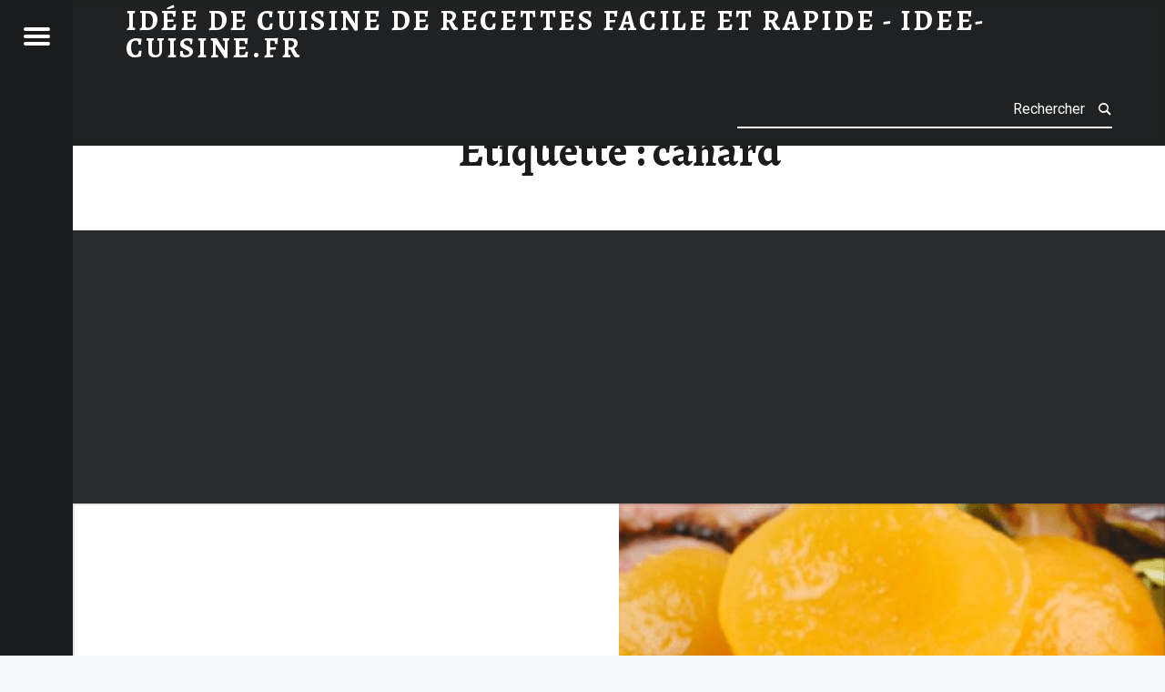

--- FILE ---
content_type: text/html; charset=utf-8
request_url: https://www.google.com/recaptcha/api2/aframe
body_size: 264
content:
<!DOCTYPE HTML><html><head><meta http-equiv="content-type" content="text/html; charset=UTF-8"></head><body><script nonce="i3YdgGsqc7pI5eeeM4rdiQ">/** Anti-fraud and anti-abuse applications only. See google.com/recaptcha */ try{var clients={'sodar':'https://pagead2.googlesyndication.com/pagead/sodar?'};window.addEventListener("message",function(a){try{if(a.source===window.parent){var b=JSON.parse(a.data);var c=clients[b['id']];if(c){var d=document.createElement('img');d.src=c+b['params']+'&rc='+(localStorage.getItem("rc::a")?sessionStorage.getItem("rc::b"):"");window.document.body.appendChild(d);sessionStorage.setItem("rc::e",parseInt(sessionStorage.getItem("rc::e")||0)+1);localStorage.setItem("rc::h",'1770069327375');}}}catch(b){}});window.parent.postMessage("_grecaptcha_ready", "*");}catch(b){}</script></body></html>

--- FILE ---
content_type: application/javascript; charset=utf-8
request_url: https://fundingchoicesmessages.google.com/f/AGSKWxU-xrApGkG3wh1dPtbqPZmkezsmM38bYqu6RXqgBjad91JjlVmoZT6KrCljxULMFK_8HRPZzkHKwIdFHb3ArFNnpsDNv_Km2-F4c3YKAg1gF9Xq2rH0D_H_0qD_1zR9bW5woIUWOVR1iAD9kW98ERQtkOzTn3c1OxKXBrKKqYjaNHRrL19h1TdtpLzF/_&advert_-fe-ads/://adv._adsys./img/ad-
body_size: -1286
content:
window['ce3eb731-4d77-460e-bcbc-41ed856182e8'] = true;